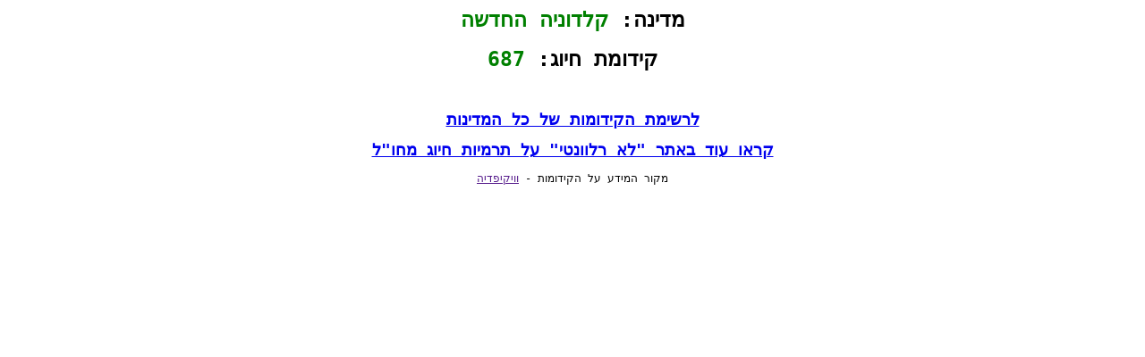

--- FILE ---
content_type: text/html
request_url: http://info.org.il/kidomet/687.html
body_size: 825
content:
<html dir="rtl" lang="he-IL"><head>	<meta charset="UTF-8" />	<meta name="viewport" content="width=device-width, initial-scale=1">	<title>הקידומת של קלדוניה החדשה - 687</title><style>	body {font-size:90%; text-align: center;}	</style></head><body><pre><h1>מדינה: <span style="color:green;">קלדוניה החדשה</span></h1><h1>קידומת חיוג: <span style="color:green;">687</span></h1><br \><h2><a href = "index.html">לרשימת הקידומות של כל המדינות</a></h2><h2><a href = "https://irrelevant.org.il/2017/06/28/4753">קראו עוד באתר "לא רלוונטי" על תרמיות חיוג מחו"ל</a></h2><p>מקור המידע על הקידומות - <a href = ""https://he.wikipedia.org/wiki/%D7%A7%D7%99%D7%93%D7%95%D7%9E%D7%AA_%D7%98%D7%9C%D7%A4%D7%95%D7%9F_%D7%91%D7%99%D7%A0%D7%9C%D7%90%D7%95%D7%9E%D7%99%D7%AA">וויקיפדיה</a></p></pre><script type="text/javascript">  var _gaq = _gaq || [];  _gaq.push(['_setAccount', 'UA-83331-1']);  _gaq.push(['_trackPageview']);  (function() {    var ga = document.createElement('script'); ga.type = 'text/javascript'; ga.async = true;    ga.src = ('https:' == document.location.protocol ? 'https://ssl' : 'http://www') + '.google-analytics.com/ga.js';    var s = document.getElementsByTagName('script')[0]; s.parentNode.insertBefore(ga, s);  })();</script></body></html>
